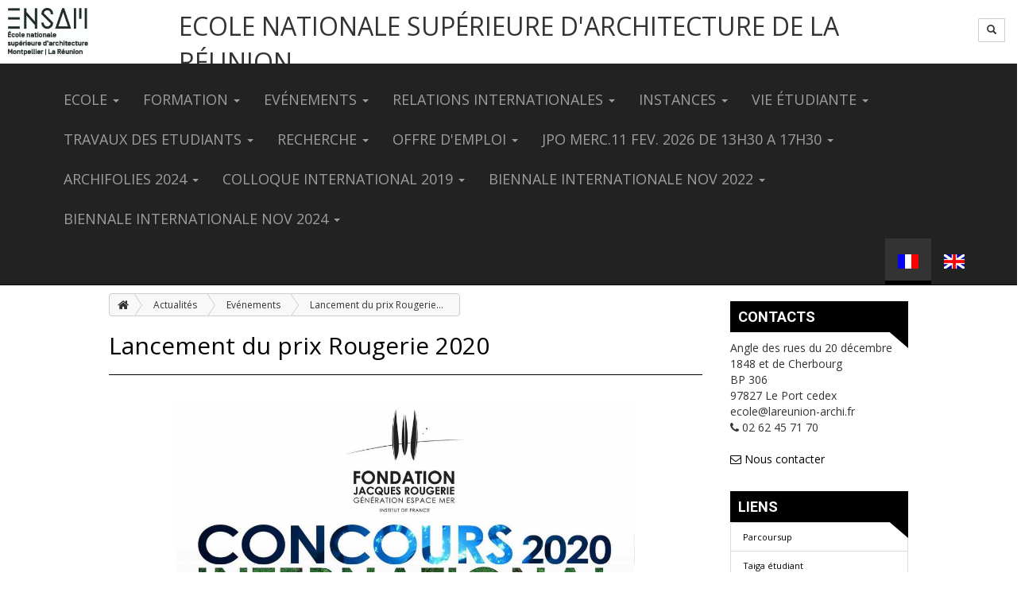

--- FILE ---
content_type: text/html; charset=UTF-8
request_url: https://www.lareunion-archi.fr/fr/actualites/lancement-du-prix-rougerie-2020
body_size: 6016
content:
<!DOCTYPE html>
<html lang="en">
  <head>
    <meta charset="utf-8">
    <meta http-equiv="X-UA-Compatible" content="IE=edge">
    <meta name="viewport" content="width=device-width, initial-scale=1">
    <meta name="description" content="architecture,école,la réunion" />
	<meta name="author" content="Claude Ravet" />

    <title>ENSAM - La Réunion</title>
	<link rel="icon" type="image/png" href="https://www.lareunion-archi.fr/images/favicon.png" />
    <link rel="Shortcut icon" type="image/png" href="https://www.lareunion-archi.fr/images/favicon.png" />
    <link href="https://www.lareunion-archi.fr/css/bootstrap.min.css" rel="stylesheet">
    <link href="https://www.lareunion-archi.fr/css/pace-theme-flash.css" rel="stylesheet">
    <link href="https://www.lareunion-archi.fr/css/animate.css" rel="stylesheet">
    <!--<link href="css/bootstrap-theme.min.css" rel="stylesheet">-->
	<link rel="stylesheet" href="https://www.lareunion-archi.fr/font-awesome/css/font-awesome.min.css">
    <link href='https://fonts.googleapis.com/css?family=Roboto+Condensed|Roboto:400,700,900|Architects+Daughter' rel='stylesheet' type='text/css'>
    <link href='https://fonts.googleapis.com/css?family=Open+Sans:400,700,800' rel='stylesheet' type='text/css'>
    <link href="https://www.lareunion-archi.fr/css/style.php?c=000000" rel="stylesheet">
    <!--<link rel="stylesheet" href="https://maxcdn.bootstrapcdn.com/font-awesome/4.5.0/css/font-awesome.min.css">-->
    <!--[if lt IE 9]>
      <script src="https://oss.maxcdn.com/html5shiv/3.7.2/html5shiv.min.js"></script>
      <script src="https://oss.maxcdn.com/respond/1.4.2/respond.min.js"></script>
    <![endif]-->
	<script>
      (function(i,s,o,g,r,a,m){i['GoogleAnalyticsObject']=r;i[r]=i[r]||function(){
      (i[r].q=i[r].q||[]).push(arguments)},i[r].l=1*new Date();a=s.createElement(o),
      m=s.getElementsByTagName(o)[0];a.async=1;a.src=g;m.parentNode.insertBefore(a,m)
      })(window,document,'script','https://www.google-analytics.com/analytics.js','ga');
    
      ga('create', 'UA-90487125-1', 'auto');
      ga('send', 'pageview');
    
    </script>
    <script src="https://www.google.com/recaptcha/api.js"></script>
  </head>
  <body>
<header>
				<div class="row">
					<div class="col-xs-3 col-sm-2"><a href="https://www.lareunion-archi.fr/fr/" title="Ecole Nationale Supérieure d'Architecture de La Réunion" alt="Ecole Nationale Supérieure d'Architecture de La Réunion"><img src="https://www.lareunion-archi.fr/images/logo.jpg" height="60px"></a></div>
					<div class="titresite col-xs-8 col-sm-9">Ecole Nationale Supérieure d'Architecture de La Réunion		</div>
					<div class="col-sm-1 col-xs-12">
				  		<form method="post" class="navbar-form" style="float:right" role="search" action="https://www.lareunion-archi.fr/fr/recherche/0/" id="recherche">
							<div class="form-group search">
					  			<input id="motcle" name="search" type="text" class="form-control inline-form" placeholder="Rechercher">
								<button type="button" class="btn btn-default btn-sm sb-icon-search" data-toggle="tooltip" title="joker (*), mot exact(+), plusieurs mots clés possibles					" data-placement="bottom" style="white-space:nowrap"><span class="glyphicon glyphicon-search"></span></button>
							</div>
				  		</form>
					</div>
				</div>
			</header>
		<nav class="navbar navbar-default navbar-inverse navbar-static-top" role="navigation" style="margin-bottom:0">
		  <div class="container-fluid">
			<div class="navbar-header">
			  <button type="button" class="navbar-toggle collapsed" data-toggle="collapse" data-target="#menumain" aria-expanded="false">
				<span class="sr-only">Toggle navigation</span>
				<span class="icon-bar"></span>
				<span class="icon-bar"></span>
				<span class="icon-bar"></span>
			  </button>
			</div>
			<div class="collapse navbar-collapse" id="menumain">	<ul class="nav navbar-nav"><li class="dropdown liste">
						<a href="#" class="dropdown-toggle" data-toggle="dropdown" role="button" aria-haspopup="true" aria-expanded="false">Ecole <span class="caret"></span></a>
						<ul class="dropdown-menu"><li><a href="https://www.lareunion-archi.fr/fr/presentation-de-l-ecole">Présentation</a></li><li><a href="https://www.lareunion-archi.fr/fr/effectifs-administratif">Effectif administratif</a></li><li><a href="https://www.lareunion-archi.fr/fr/effectif-enseignant">Effectif enseignant</a></li><li><a href="https://www.lareunion-archi.fr/fr/les-etudes-d-architecture">Les études d'architecture</a></li><li><a href="https://www.lareunion-archi.fr/fr/taxe-d-apprentissage-2024">Taxe d'apprentissage </a></li><li><a href="https://www.lareunion-archi.fr/fr/">Recrutement</a></li><li><a href="https://www.lareunion-archi.fr/fr/plan-d-acces">Plan d'accès</a></li></ul>
				</li><li class="dropdown liste">
						<a href="#" class="dropdown-toggle" data-toggle="dropdown" role="button" aria-haspopup="true" aria-expanded="false">Formation <span class="caret"></span></a>
						<ul class="dropdown-menu"><li><a href="https://www.lareunion-archi.fr/fr/presentation-des-etudes">Présentation des études</a></li><li><a href="https://www.lareunion-archi.fr/fr/programme-pedagogique">Programme pédagogique</a></li><li><a href="https://www.lareunion-archi.fr/fr/etudier-a-l-antenne">Etudier à  ENSA-La Réunion</a></li><li><a href="https://www.lareunion-archi.fr/fr/reglement-des-etudes">Règlement des études</a></li><li><a href="https://www.lareunion-archi.fr/fr/la-licence">Licence</a></li><li><a href="https://www.lareunion-archi.fr/fr/le-master">Master</a></li><li><a href="https://www.lareunion-archi.fr/fr/hmonp">HMONP</a></li><li><a href="https://www.lareunion-archi.fr/fr/les-modalites-d-inscription">Les modalités d'inscription</a></li><li><a href="https://www.lareunion-archi.fr/fr/calendrier-2024-2025">Calendrier</a></li><li><a href="https://www.lareunion-archi.fr/fr/la-cesure">La césure</a></li><li><a href="https://www.lareunion-archi.fr/fr/devenir-architecte">Devenir architecte</a></li><li><a href="https://www.lareunion-archi.fr/fr/grilles-des-enseignements">Grilles des enseignements</a></li><li><a href="https://www.lareunion-archi.fr/fr/stages">Stages</a></li><li><a href="https://www.lareunion-archi.fr/fr/les-workshops">Les workshops</a></li><li><a href="https://www.lareunion-archi.fr/fr/les-voyages-d-etudes">Voyages d'études</a></li><li><a href="https://www.lareunion-archi.fr/fr/demande-de-derogation">Dérogation</a></li></ul>
				</li><li class="dropdown liste">
						<a href="#" class="dropdown-toggle" data-toggle="dropdown" role="button" aria-haspopup="true" aria-expanded="false">Evénements  <span class="caret"></span></a>
						<ul class="dropdown-menu"><li><a href="https://www.lareunion-archi.fr/fr/la-presse">Article de presse</a></li><li><a href="https://www.lareunion-archi.fr/fr/podcasts-videos-conferences">Podcasts / vidéos conférences</a></li><li><a href="https://www.lareunion-archi.fr/fr/videos-workshops">vidéos workshops </a></li><li><a href="https://www.lareunion-archi.fr/fr/conferences">Conférences</a></li></ul>
				</li><li class="dropdown liste">
						<a href="#" class="dropdown-toggle" data-toggle="dropdown" role="button" aria-haspopup="true" aria-expanded="false">Relations internationales <span class="caret"></span></a>
						<ul class="dropdown-menu"><li><a href="https://www.lareunion-archi.fr/fr/strategie-internationale">Stratégie internationale </a></li><li><a href="https://www.lareunion-archi.fr/fr/entretiens-du-patrimoine-de-l-ocean-indien-epoi">EPOI - Entretiens du Patrimoine de l'Océan Indien</a></li><li><a href="https://www.lareunion-archi.fr/fr/ionas-reseau-international-des-ecoles-d-architectures">IONAS - Réseau international des écoles d'archit</a></li><li><a href="https://www.lareunion-archi.fr/fr/accreditation-uia-unesco">Accréditation UIA/UNESCO</a></li><li><a href="https://www.lareunion-archi.fr/fr/">Urban Thinkers Campus - UN-HABITAT</a></li></ul>
				</li><li class="dropdown liste">
						<a href="#" class="dropdown-toggle" data-toggle="dropdown" role="button" aria-haspopup="true" aria-expanded="false">Instances <span class="caret"></span></a>
						<ul class="dropdown-menu"><li><a href="https://www.lareunion-archi.fr/fr/presentation-des-instances">Présentation des instances</a></li><li><a href="https://www.lareunion-archi.fr/fr/la-commission-des-formations-et-de-la-vie-etudiante-cfve-run">CFVE RUN</a></li><li><a href="https://www.lareunion-archi.fr/fr/commission-de-recherche-cr">Commission de recherche - CR</a></li></ul>
				</li><li class="dropdown liste">
						<a href="#" class="dropdown-toggle" data-toggle="dropdown" role="button" aria-haspopup="true" aria-expanded="false">Vie étudiante <span class="caret"></span></a>
						<ul class="dropdown-menu"><li><a href="https://www.lareunion-archi.fr/fr/association-etudiante-tropik-archi">Associations</a></li><li><a href="https://www.lareunion-archi.fr/fr/concours">Concours</a></li><li><a href="https://www.lareunion-archi.fr/fr/dossier-social-de-l-etudiant-crous">Dossier social de l'étudiant - Crous</a></li><li><a href="https://www.lareunion-archi.fr/fr/ou-se-loger">Où se loger</a></li><li><a href="https://www.lareunion-archi.fr/fr/infos-pratiques">Informations pratiques</a></li><li><a href="https://www.lareunion-archi.fr/fr/les-aides-possibles">Les aides possibles</a></li></ul>
				</li><li class="dropdown liste">
						<a href="#" class="dropdown-toggle" data-toggle="dropdown" role="button" aria-haspopup="true" aria-expanded="false">Travaux des etudiants <span class="caret"></span></a>
						<ul class="dropdown-menu"><li><a href="https://www.lareunion-archi.fr/fr/rendus-de-projets">Rendus de projets</a></li><li><a href="https://www.lareunion-archi.fr/fr/workshops">Workshops</a></li><li><a href="https://www.lareunion-archi.fr/fr/workshop-international-hhcte">workshop international HHCTE </a></li></ul>
				</li><li class="dropdown liste">
						<a href="#" class="dropdown-toggle" data-toggle="dropdown" role="button" aria-haspopup="true" aria-expanded="false">Recherche <span class="caret"></span></a>
						<ul class="dropdown-menu"><li><a href="https://www.lareunion-archi.fr/fr/great">Groupe de Recherche en Formation</a></li><li><a href="https://www.lareunion-archi.fr/fr/seminaires-de-recherche">Séminaires de Recherche déc 2020</a></li><li><a href="https://www.lareunion-archi.fr/fr/seminaire-de-recherche-mars-2021">Séminaire de Recherche mars 2021</a></li><li><a href="https://www.lareunion-archi.fr/fr/publications">Publications</a></li><li><a href="https://www.lareunion-archi.fr/fr/les-laboratoires-partenaires-de-la-recherche">Les laboratoires partenaires de la Recherche</a></li><li><a href="https://www.lareunion-archi.fr/fr/projet-de-recherche-popsu">Projet de recherche POPSU</a></li><li><a href="https://www.lareunion-archi.fr/fr/les-actualites-de-la-recherche-article-scientifique">Actualités de la recherche - articles</a></li></ul>
				</li><li class="dropdown liste">
						<a href="#" class="dropdown-toggle" data-toggle="dropdown" role="button" aria-haspopup="true" aria-expanded="false">Offre d'emploi <span class="caret"></span></a>
						<ul class="dropdown-menu"><li><a href="https://www.lareunion-archi.fr/fr/">Offre d'emploi</a></li><li><a href="https://www.lareunion-archi.fr/fr/">Offre de stage</a></li></ul>
				</li><li class="dropdown liste">
						<a href="#" class="dropdown-toggle" data-toggle="dropdown" role="button" aria-haspopup="true" aria-expanded="false">JPO MERC.11 FEV. 2026 DE 13H30 A 17H30 <span class="caret"></span></a>
						<ul class="dropdown-menu"><li><a href="https://www.lareunion-archi.fr/fr/prochaine-jpo-le-mercredi-11-fevrier-2026">Informations JPO </a></li></ul>
				</li><li class="dropdown liste">
						<a href="#" class="dropdown-toggle" data-toggle="dropdown" role="button" aria-haspopup="true" aria-expanded="false">ArchiFolies 2024 <span class="caret"></span></a>
						<ul class="dropdown-menu"><li><a href="https://www.lareunion-archi.fr/fr/archifolies">ArchiFolies</a></li></ul>
				</li><li class="dropdown liste">
						<a href="#" class="dropdown-toggle" data-toggle="dropdown" role="button" aria-haspopup="true" aria-expanded="false">Colloque international 2019 <span class="caret"></span></a>
						<ul class="dropdown-menu"><li><a href="https://www.lareunion-archi.fr/fr/colloque-international-30-et-31-10-2019">Colloque international  - 30 et 31 /10/2019</a></li></ul>
				</li><li class="dropdown liste">
						<a href="#" class="dropdown-toggle" data-toggle="dropdown" role="button" aria-haspopup="true" aria-expanded="false">Biennale Internationale nov 2022  <span class="caret"></span></a>
						<ul class="dropdown-menu"><li><a href="https://www.lareunion-archi.fr/fr/telecharger-les-actes-de-la-biennale-internationale-2022">Télécharger les actes de la Biennale Internation</a></li></ul>
				</li><li class="dropdown liste">
						<a href="#" class="dropdown-toggle" data-toggle="dropdown" role="button" aria-haspopup="true" aria-expanded="false">   Biennale Internationale nov 2024 <span class="caret"></span></a>
						<ul class="dropdown-menu"><li><a href="https://www.lareunion-archi.fr/fr/biennale-internationale-d-architecture-tropicale-biat-2024">BIAT24</a></li></ul>
				</li></ul>	<ul class="nav navbar-nav navbar-right"><li class="active"><a href="#"><img src="https://www.lareunion-archi.fr/images/picto-fr.png" /></a></li><li><a href="https://www.lareunion-archi.fr/en/news/lancement-du-prix-rougerie-2019"><img src="https://www.lareunion-archi.fr/images/picto-en.png" /></a></li></ul>
			</div>
		  </div>
		</nav>        
     <div class="container-fluid">
         <div class="row">
            <div class="col-sm-10 col-sm-offset-1 ">
                <div class="col-sm-8 col-md-9" style="background-color:#FFF;">
						<div id="bc" class="btn-group btn-breadcrumb">
            		<a href="https://www.lareunion-archi.fr/fr/" class="btn btn-default"><i class="fa fa-home"></i></a>
					<div class="btn btn-default" style="display:none">...</div>
					<a href="https://www.lareunion-archi.fr/fr/actualites/all" class="btn btn-default"><div>Actualités</div></a><a href="https://www.lareunion-archi.fr/fr/actualites/M3" class="btn btn-default"><div>Evénements </div></a><a href="#" class="btn btn-default"><div>Lancement du prix Rougerie 2020</div></a></div><h2 class="titreActu">Lancement du prix Rougerie 2020</h2>
					<div class="textActu">
					<div style="padding:10px; margin:20px auto; width:80%"><img src="https://www.lareunion-archi.fr/medias/photos/affichefjr2020concoursarchitecture-2.jpg" alt="photos" class="img-responsive"></a></div>
					<div style="margin:10px auto; font-size:1.7rem; width:90%"><p>Lancement du Prix Rougerie 2020, avec cette ann&eacute;e un prix sp&eacute;cial &laquo;&nbsp;Le Village sous la mer&nbsp;&raquo; :</p>

<p><a href="https://www.callforproject.com/contests/international-competition-in-architecture-2020-6645">https://www.callforproject.com/contests/international-competition-in-architecture-2020-6645</a></p>

<p>&nbsp;</p>
</div>
					<div style="width:90%; font-size:1.3rem; font-style:italic; text-align:right">Date de parution : 04/07/2019</div>
				</div>                </div>
                <div class="col-sm-4 col-md-3 colonne-droite">
					        <h3>CONTACTS</h3>
        <div>
            <span>Angle des rues du 20 décembre 1848 et de Cherbourg</span><br />
            <span>BP 306</span><br />
            <span>97827 Le Port cedex</span><br />
            <span>ecole@lareunion-archi.fr</span><br />
            <span><i class="fa fa-phone"></i> 02 62 45 71 70&nbsp;&nbsp;<a href="https://www.culture.gouv.fr/Thematiques/Developpement-culturel/Culture-et-handicap/Acceo" target="_blank"><img alt="" src="/upload/images/Deficients-auditifs-CMJN-10x10-cm.jpg" style="width:30px; height:30px;" /></a></span><br /><br />
        	<span><a href="https://www.lareunion-archi.fr/fr/contact"><i class="fa fa-envelope-o"></i> Nous contacter</a></span><br />
        </div>
        
        <h3 style="margin-top:30px">LIENS</h3>
        <div id="lien-coldr" style="margin-top:-10px">
            <ul class="list-group">
<li class="list-group-item"><a href="https://www.parcoursup.fr" target="_blank">Parcoursup</a></li><li class="list-group-item"><a href="https://etudiant.archi.fr" target="_blank">Taiga étudiant</a></li><li class="list-group-item"><a href="https://enseignant.archi.fr" target="_blank">Taiga enseignant</a></li><li class="list-group-item"><a href="https://edt.lareunion-archi.fr/" target="_blank">Emploi du temps</a></li>							<li class="list-group-item"><a href="https://www.lareunion-archi.fr/fr/documents">Documents à télécharger</a></li>
							<!--<li class="list-group-item"><a href="">Plan du site</a></li>-->
                        </ul>
                    </div>
<h3 style="margin-top:30px">PARTENAIRES</h3>	<div id="lien_partenaire" style="margin-top:20px">		<div class="bloc_partenaire">
							<a href="https://www.culturecommunication.gouv.fr/" title="MinistÃ¨re de la culture et de la communication" target="_blank"><img height="50px" src="https://www.lareunion-archi.fr/medias/partenaires/unknown.jpg"  /></a>
                    	</div>		<div class="bloc_partenaire">
							<a href="https://www.regionreunion.com/" title="RÃ©gion RÃ©union" target="_blank"><img height="50px" src="https://www.lareunion-archi.fr/medias/partenaires/capture-d-ecran-2022-07-26-a-15-33-35.jpg"  /></a>
                    	</div>		<div class="bloc_partenaire">
							<a href="https://www.cg974.fr/" title="DÃ©partement de la RÃ©union" target="_blank"><img height="50px" src="https://www.lareunion-archi.fr/medias/partenaires/logodr.jpg"  /></a>
                    	</div>		<div class="bloc_partenaire">
							<a href="https://www.ville-port.re/" title="Ville du port" target="_blank"><img height="50px" src="https://www.lareunion-archi.fr/medias/partenaires/logo-2017-mairie-du-port.jpg"  /></a>
                    	</div></div>                </div>
            </div>
        </div>
    </div>
       
    <footer>
        <ul>
<li><a href="https://www.lareunion-archi.fr/fr/mentions-legales">Mentions légales</a></li>        </ul>
        <ul class="social-network social-circle">
<li style="float:right;"><a class="icofacebook" href="https://www.facebook.com/Ecole-dArchitecture-de-la-RÃ©union-148318795649839/" target="_blank"><i class="fa fa-facebook"></i></a></li>        </ul>
    </footer>
    <a href="#" class="scrollup" style="display: none;">Haut de la page</a>
    <script src="https://www.lareunion-archi.fr/js/jquery.min.js"></script>
    <script src="https://www.lareunion-archi.fr/js/bootstrap.min.js"></script>
    <script src="https://www.lareunion-archi.fr/js/pace.min.js"></script>
    <script src="https://www.lareunion-archi.fr/js/wow.min.js"></script>
    <script src="https://www.lareunion-archi.fr/js/main.js"></script>
      <script type='text/javascript' src="https://maps.googleapis.com/maps/api/js?sensor=false&extension=.js&output=embed"></script>

     <script type="text/javascript">
	 	new WOW().init();
		jQuery(document).ready(function() {
			function initialize() {
            	var mapOptions = {
					center: new google.maps.LatLng(-20.939284, 55.297775),
					zoom: 17,
					mapTypeId: google.maps.MapTypeId.HYBRID,
					scrollwheel: false,
					draggable: true,
					panControl: true,
					zoomControl: true,
					mapTypeControl: true,
					scaleControl: true,
					streetViewControl: true,
					overviewMapControl: true,
					rotateControl: true,
				};
				var map = new google.maps.Map(document.getElementById("map-canvas"), mapOptions);
				var optionsMarqueur = {
					position: map.getCenter(),
					map: map,
					title: "Ecole d'architecture!"
				};
				var marqueur = new google.maps.Marker(optionsMarqueur);
				var cityCircle = new google.maps.Circle({
				  strokeColor: '#FF0000',
				  strokeOpacity: 0.8,
				  strokeWeight: 2,
				  fillColor: '#FF0000',
				  fillOpacity: 0.35,
				  map: map,
				  center: map.getCenter(),
				  radius: 50
				});
      };
			google.maps.event.addDomListener(window, 'load', initialize);

			$('.contact-form form input[type="text"], .contact-form form input[type="email"], .contact-form form textarea').on('focus', function() {
				$('.contact-form form input[type="text"], .contact-form form input[type="email"], .contact-form form textarea').removeClass('input-error');
			});
			$('.contact-form form').submit(function(e) {
				e.preventDefault();
				$('.contact-form form input[type="text"], .contact-form form input[type="email"], .contact-form form textarea').removeClass('input-error');
				var postdata = $('.contact-form form').serialize();
				$.ajax({
					type: 'POST',
					url: 'contact.php',
					data: postdata,
					dataType: 'json',
					success: function(json) {
						if(json.emailMessage != '') {
							$('#contact-email').addClass('input-error');
						}
						if(json.subjectMessage != '') {
							$('#contact-subject').addClass('input-error');
						}
						if(json.messageMessage != '') {
							$('#contact-message').addClass('input-error');
						}
						if(json.antispamMessage != '') {
							$('#contact-antispam').addClass('input-error');
						}
						if(json.emailMessage == '' && json.subjectMessage == '' && json.messageMessage == '' && json.antispamMessage == '') {
							$('.contact-form form').fadeOut('slow', function() {
								$('.contact-form').append('<p>Merci de nous avoir contacté ! Nous vous répondrons très bientôt.</p>');
								$('#messageinfo').hide();
							});
						}
					}
				});
			});
			$(".sb-icon-search").click(function()
			{
				
				if( $.trim($("#motcle").val()).length==0)
				{
					if($(".search .form-control").width()==0)
					{
						$(".search .form-control").width('100%');
						$( "#motcle" ).focus();
					}
					else $(".search .form-control").width(0);
				}
				else
				{
					if($(".search .form-control").width()>0) $("form#recherche").submit();
				}
				/*if( ($(".sb-search-open").length>0) && ($.trim($("#motcle").val()).length>0) ) $("form#recherche").submit();
				else $("#motcle") addClass('sb-search-open');*/
			});
      $("input[required='required']").change(function(){
        var valeur = $(this).val();
        if(valeur=='') $(this).closest( ".form-group" ).addClass( "has-error" );
        else $(this).closest( ".form-group" ).removeClass( "has-error" );
      }).change();
      $(".require").change(function(){
        var valeur = $(this).val();
        if(valeur=='') $(this).closest( ".form-group" ).addClass( "has-error" );
        else $(this).closest( ".form-group" ).removeClass( "has-error" );
      }).change();
			$("#type").change(function(){
				var valeur = $(this).val();
				var pos = valeur.lastIndexOf("-") + 1;
				var tarif = valeur.substring(pos);
				if(valeur=='0-0.00') $('input[name="submit"]').addClass("disabled");
				else $('input[name="submit"]').removeClass("disabled");
				if(tarif=='0.00') $('#helpBlock').text("Vous devez envoyer votre certificat de scolarité à colloque22@lareunion-archi.fr");
				else $('#helpBlock').text("Vous devez effectuer le paiement à l'étape suivante");
				$("#tarif").val(tarif);
				$("#montant").val(tarif);
			});
      $("#dej1, #dej2").on("click", function(){
        var total = parseFloat(0);
        if($('#dej1').is(":checked")) total = total + 45.00;
        if($('#dej2').is(":checked")) total = total + 45.00;
        $("#total").val(total);
      });
		});
		/*$(function () {
			var s=document.createElement("script");
			s.onload=function(){bootlint.showLintReportForCurrentDocument([]);};
			s.src="https://maxcdn.bootstrapcdn.com/bootlint/latest/bootlint.min.js";
			document.body.appendChild(s);
		});*/
	</script>
		<!--[if lt IE 10]>
            <script src="https://www.lareunion-archi.fr/js/placeholder.js"></script>
        <![endif]-->
  </body>
</html>

--- FILE ---
content_type: text/css;charset=UTF-8
request_url: https://www.lareunion-archi.fr/css/style.php?c=000000
body_size: 5030
content:
@charset "UTF-8";
.dropdown-submenu{position:relative;}
.dropdown-submenu>.dropdown-menu{top:0;left:100%;margin-top:-6px;margin-left:-1px;
-webkit-border-radius:0 6px 6px 6px;-moz-border-radius:0 6px 6px 6px;border-radius:0 6px 6px 6px;}
.dropdown-submenu:hover>.dropdown-menu{display:block;}
.dropdown-submenu>a:after{display:block;content:" ";float:right;width:0;height:0;
border-color:transparent;border-style:solid;border-width:5px 0 5px 5px;border-left-color:#cccccc;margin-top:5px;margin-right:-10px;}
.dropdown-submenu:hover>a:after{border-left-color:#ffffff;}
.dropdown-submenu.pull-left{float:none;}.dropdown-submenu.pull-left>.dropdown-menu{left:-100%;margin-left:10px;
-webkit-border-radius:6px 0 6px 6px;-moz-border-radius:6px 0 6px 6px;border-radius:6px 0 6px 6px;}
.dropdown-menu a { cursor:pointer; }

/* CSS Document */
/*html, body, div, span, applet, object, iframe, h1, h2, h3, h4, h5, h6, p, blockquote, pre, a, abbr, acronym, address, big, cite, code, del, dfn, em, font, img, ins, kbd, q, s, samp, small, strike, strong, sub, sup, tt, var, b, u, i, center, dl, dt, dd, ol, ul, li, fieldset, form, label, legend {
    background: transparent;
    border: 0;
    font-size: 100%;
    margin: 0;
    outline: 0;
    padding: 0;
    vertical-align: baseline;
}*/
body {
	font-family: 'Open Sans', sans-serif;
}
.tbadm tbody tr:hover {
    background-color: #fcfcfc;
}
h1 {
	font-weight: 700;
    margin-top: 1em;
    font-size: 1.2em;
}
.cache {
	display:none;
}
.red {
	color:#F00;
}
.blue {
	color:#00F;
}
.c {
	text-align:center;
}
.r {
	text-align:right;
}
.l {
	text-align:left;
}
.titresite {
	 font-size:32px;
	 text-transform:uppercase;
}
strong {
	font-weight:700;
}
header {
	margin:10px;
	height:60px
}
a {
    color: #e3541a;
    text-decoration: none;
}
a:focus,a:hover{color:#000000;text-decoration:underline;}
a:focus{outline-style:none}
#menumain {
	margin:0 50px;
	font-size:18px;
    overflow:hidden;
}
h3 {
	font-weight:bold;
	font-family: 'Roboto', sans-serif;
	font-size:1.8rem;
}

/*-----------------  menu navigation site  -------------------------*/
.navbar-inverse .navbar-nav li {
	text-transform:none
}
.navbar-inverse .navbar-nav li.liste {
	text-transform:uppercase;
}
.navbar-nav li:hover {
  text-decoration: none;
  -moz-box-shadow:inset 0px -5px 0px 0px #000000;
  -webkit-box-shadow:inset  0px -5px 0px 0px #000000;
  -o-box-shadow:inset 0px -5px 0px 0px #000000;
  box-shadow: inset 0px -5px 0px 0px #000000;
  filter:progid:DXImageTransform.Microsoft.Shadow(color=#000000, Direction=180, Strength=0);
  background-color: #5e5e5e;

    -webkit-transition: background-color 500ms linear;
    -moz-transition: background-color 500ms linear;
    -o-transition: background-color 500ms linear;
    -ms-transition: background-color 500ms linear;
    transition: background-color 500ms linear;
  }
.navbar-inverse .navbar-nav> li.active > a, .navbar-inverse .navbar-nav> li.active > a:hover{
  -moz-box-shadow:inset 0px -5px 0px 0px #000000;
  -webkit-box-shadow:inset  0px -5px 0px 0px #000000;
  -o-box-shadow:inset 0px -5px 0px 0px #000000;
  box-shadow: inset 0px -5px 0px 0px #000000;
  filter:progid:DXImageTransform.Microsoft.Shadow(color=#000000, Direction=180, Strength=0);
  background: #333;
}
.navbar-inverse .navbar-nav li ul li:hover {
	/*border-bottom-width:0;*/
  text-decoration: none;
  -moz-box-shadow:none;
  -webkit-box-shadow:none;
  -o-box-shadow:none;
  box-shadow: none;
  background: #5e5e5e;
}
.navbar-inverse .navbar-nav>.open>a.dropdown-toggle {
  background-color: #5e5e5e;
}
li.open a.dropdow-toggle {
  background: #5e5e5e;
}
.navbar-inverse .navbar-nav li.open a {
  background: #5e5e5e;
}
.navbar-nav>li.open>.dropdown-menu {
	background-color:#5e5e5e;
}
.navbar-nav li ul.dropdown-menu li a {
  color: #FFF;
}
.navbar-nav li ul.dropdown-menu li a:hover {
  color: #000000;
}
/*-----------------  END menu navigation site  -------------------------*/

/*-----------------  module de recherche  -------------------------*/
/*#sb-search {
    float: right;
    text-align: center;
    padding: 0 1rem;
}
.sb-search {
    -moz-transition: width 0.3s;
    -webkit-backface-visibility: hidden;
    -webkit-transition: width 0.3s;
    float: right;
    height: 3.5rem;
    min-width: 3.75rem;
    overflow: hidden;
    position: absolute;
    right: 8rem;
    transition: width 0.3s;
    width: 0%;
}*/
.search {
    padding: 5px 0;
    width: 250px;
    height: 30px;
    position: relative;
    left: 10px;
    float: left;
    line-height: 22px;
}
.search .btn, .sb-icon-search  {
    height: 30px;
    position: absolute;
    right: 0;
    top: 5px;
    border-radius:1px;
    /*width: 40px;*/
}
.sb-icon-search  {
	padding: 5px 10px;
    z-index: 12;
    text-transform: none;
    cursor: pointer;
}
.sb-search-submit {
    -ms-filter: "progid:DXImageTransform.Microsoft.Alpha(Opacity=0)";
    background: #fff;
    border: none;
    color: transparent;
    filter: alpha(opacity=0);
    opacity: 0;
    outline: none;
    z-index: -1;
}
.sb-search-open {
    width: 100%;
}
.search .form-control {
	float: right;
}
	.navbar-form .search .form-control {
    	width: 0;
        margin-left: 230px;
        -webkit-transition: all 0.5s ease-in-out;
        -moz-transition: all 0.5s ease-in-out;
        -o-transition: all 0.5s ease-in-out;
        transition: all 0.5s ease-in-out;
    }
@media (min-width: 768px) {
	/*.navbar-form .search .form-control {
    	width: 0;
        margin-left: 230px;
        -webkit-transition: all 0.7s ease-in-out;
        -moz-transition: all 0.7s ease-in-out;
        -o-transition: all 0.7s ease-in-out;
        transition: all 0.7s ease-in-out;
    }
	.navbar-form .search:hover input, .navbar-form .search input:hover {
    	width: 220px;
        margin-left: 0px;
    }*/
	
}
@media (max-width: 767px) {
	.navbar-form {
    	 margin-top:0;
   	}
    .search {
    	float:right;
        right:30px;
        top:-30px;
    }
}
@media (max-width:991px) {
    .search input {
        /*position: absolute;*/
        width: 0px;
        float: Left;
        height: 30px;
        line-height: 18px;
        padding: 0 2px 0 2px;
        border-radius:1px;
    }
}
@media (min-width:992px) {
    .search input {
        /*position: absolute;*/
        width: 0px;
        float: Left;
        margin-left: 230px;
        height: 30px;
        line-height: 18px;
        padding: 0 2px 0 2px;
        border-radius:1px;
    }
    /*.search:hover input, .search input:focus
    {
        width: 220px;
        margin-left: 0px;
    }*/
}
/*-----------------  END module de recherche  -------------------------*/

/* ----------------- Breadcrumbs ------------------------------------ */
#bc {
	margin-top:10px;
}
.btn-breadcrumb a.btn-default {
	background-color: #f8f8f8;
    font-size:1.2rem;
}
.btn-breadcrumb a.btn-default:hover {
	background-color: #eee;
}
.btn-breadcrumb .btn:not(:last-child):after {
  content: " ";
  display: block;
  width: 0;
  height: 0;
  border-top: 15px solid transparent;
  border-bottom: 15px solid transparent;
  border-left: 10px solid white;
  position: absolute;
  top: 50%;
  margin-top: -15px;
  left: 100%;
  z-index: 3;
}
.btn-breadcrumb .btn:not(:last-child):before {
  content: " ";
  display: block;
  width: 0;
  height: 0;
  border-top: 15px solid transparent;
  border-bottom: 15px solid transparent;
  border-left: 10px solid rgb(173, 173, 173);
  position: absolute;
  top: 50%;
  margin-top: -15px;
  margin-left: 1px;
  left: 100%;
  z-index: 3;
}

.btn-breadcrumb .btn {
  padding:5px 12px 5px 24px;
}
.btn-breadcrumb .btn:first-child {
  padding:3px 6px 3px 10px;
    font-size:1.5rem;
}
.btn-breadcrumb .btn:last-child {
  padding:5px 18px 5px 24px;
}

/** Default button **/
.btn-breadcrumb .btn.btn-default:not(:last-child):after {
  border-left: 10px solid #f8f8f8;
}
.btn-breadcrumb .btn.btn-default:not(:last-child):before {
  border-left: 10px solid #ccc;
}
.btn-breadcrumb .btn.btn-default:hover:not(:last-child):after {
  border-left: 10px solid #ebebeb;
}
.btn-breadcrumb .btn.btn-default:hover:not(:last-child):before {
  border-left: 10px solid #adadad;
}

/* The responsive part */

.btn-breadcrumb > * > div {
    /* With less: .text-overflow(); */
    white-space: nowrap;
    overflow: hidden;
    text-overflow: ellipsis;    
}

.btn-breadcrumb > *:nth-child(n+2) {
  display:none;
}

/* === For phones =================================== */
@media (max-width: 767px) {
    .btn-breadcrumb > *:nth-last-child(-n+2) {
        display:block;
    } 
    .btn-breadcrumb > * div {
        max-width: 60px;
    }
}

/* === For tablets ================================== */
@media (min-width: 768px) and (max-width:991px) {
    .btn-breadcrumb > *:nth-last-child(-n+4) {
        display:block;
    } 
    .btn-breadcrumb > * div {
        max-width: 100px;
    }
}

/* === For desktops ================================== */
@media (min-width: 992px) {
    .btn-breadcrumb > *:nth-last-child(-n+6) {
        display:block;
    } 
    .btn-breadcrumb > * div {
        max-width: 170px;
    }
}
/* -------------------- END breadcrumb -------------------------------- */
.colonne-droite {
	padding-left:20px;
	background-color:#FFF;
}
.colonne-droite h3 {
	background-color:#000000;
	color:#FFF;
	display:block;
	/*height:4rem;*/
	padding:1rem;
}
.colonne-droite a {
	color: #000000;
}
.colonne-droite h3:after {
	z-index:50;
    content: '';
    display: block;
    width: 0;
    height: 0;
    position: absolute;
    right: 15px;
    border-style: solid;
    border-width: 0 35px 30px 0;
    border-color: transparent #000000 transparent transparent;
}
ul.lien-coldr {
	list-style:none;
}
#lien-coldr .list-group {
	font-size:1.1rem;
}
.inline-form {
  display: inline-block;
  width: 150px;
}


.liste-actu:hover img {
    opacity: 0.5;
   	transition: all 1s; /* transition when the mouse over */
}
.liste-actu:hover {
	background-color: #f7f7f7;
}
.liste-actu {
	margin-top:5px;
	padding-left:5px;
	padding-right:5px;
}
.liste-actu .thumbnail {
	margin-bottom: 5px;
}
a.thumbnail,a.thumbnail{
	background-color:transparent;
	border:0 solid #ddd;
}
a.thumbnail:focus,a.thumbnail:hover{
	border:1px solid #000000;
}
.caption {
	font-size:1.3rem;
}
.caption span {
	font-family: 'Roboto Condensed', sans-serif;
}
.liste-actu .caption h4 {
	font-size:1.3rem;
	margin:8px 0 2px;
	/*color:#e3541a;*/
    color: #000000;
	font-weight:700;
}

.lirelasuite {
	width: 100%;
	/*color: #e3541a;*/
    color: #000000;
	display: block;
	height: 17px;
	vertical-align: baseline;
	overflow:hidden;
    font-size: 1.2rem;
	text-align:right;
}

.lirelasuite a {
    color: #000000;
}

.filtreactu {
	font-style:italic;
    font-size:1.6rem;
}

#lignetoutesactus .fa-arrow-right {
	background-color: #000000;
    color: #FFF;
    padding: 0.1rem 0.2rem 0.2rem 0.3rem;
}
#lignetoutesactus a {
	color:inherit;
    text-decoration: none;
}
#lignetoutesactus a:hover {
	background-color: #000000;
    color: #FFF;
}

.scrollup {
	background-color: rgba(0, 0, 0, 0);
	background-image: url(http://www.lareunion-archi.fr/images/icon_top.png);
	bottom: 50px;
	display:block;
	right:60px;
	height: 40px;
	line-height: 20px;
	opacity:0.30;
	position:fixed;
	width: 40px;
	z-index: 1000;
	text-decoration: underline;
	text-indent: -9999px;
	vertical-align: baseline;
}
.scrollup:hover {
	opacity:0.50;
}

#lien_partenaire {
	/*margin-top:150px;*/
}
.bloc_partenaire {
    float: left;
    margin-right: 25px;
    margin-bottom: 5px;
}
.bloc_partenaire img:hover{display:block;opacity:.5}
footer {
	background-color:#CACACA;
	display:block;
	height:38px;
	font-size:14px;
	width:100%;
	padding-top:7px;
	margin-top:20px;
}
footer > ul {
	height: 24px;
	line-height: 24px;
	list-style-image: none;
	list-style-position: outside;
	list-style-type: none;
	vertical-align: baseline;
	display:block;
}
footer > ul:first-child {
	float:left;
	width:75%;
}
footer > ul:last-child {
	float:right;
	width:25%;
}
footer > ul >li {
	display: inline-block;
	margin-right:15px;
}

/*----------------------  réseaux sociaux  -------------------------*/
.facebook { color: #3B5998 }
.twitter { color: #33ccff }
.google-plus { color: #BD3518  }
.linkedin { color: #007bb7 }
.instagram { color: #005B87 }
/* footer social icons */
ul.social-network {
	list-style: none;
	display: inline;
	margin-left:0 !important;
	padding: 0;
}
ul.social-network li {
	display: inline;
	margin: 0 5px;
}


/* footer social icons */
.social-network a.icorss:hover {
	background-color: #F56505;
}
.social-network a.icofacebook:hover {
	background-color:#3B5998;
}
.social-network a.icotwitter:hover {
	background-color:#33ccff;
}
.social-network a.icogoogle-plus:hover {
	background-color:#BD3518;
}
.social-network a.icovimeo:hover {
	background-color:#0590B8;
}
.social-network a.icolinkedin:hover {
	background-color:#007bb7;
}
.social-network a.icorss:hover i, .social-network a.icofacebook:hover i, .social-network a.icotwitter:hover i,
.social-network a.icogoogle-plus:hover i, .social-network a.icovimeo:hover i, .social-network a.icolinkedin:hover i {
	color:#fff;
}
a.socialIcon:hover, .socialHoverClass {
	color:#44BCDD;
}

.social-circle li a {
	display:inline-block;
	position:relative;
	margin:0 auto 0 auto;
	-moz-border-radius:50%;
	-webkit-border-radius:50%;
	border-radius:50%;
	text-align:center;
	width: 30px;
	height: 30px;
	font-size:20px;
}
.social-circle li i {
	margin:0;
	line-height:30px;
	text-align: center;
}

.social-circle li a:hover i, .triggeredHover {
	-moz-transform: rotate(360deg);
	-webkit-transform: rotate(360deg);
	-ms--transform: rotate(360deg);
	transform: rotate(360deg);
	-webkit-transition: all 0.2s;
	-moz-transition: all 0.2s;
	-o-transition: all 0.2s;
	-ms-transition: all 0.2s;
	transition: all 0.2s;
}
.social-circle i {
	color: #fff;
	-webkit-transition: all 0.8s;
	-moz-transition: all 0.8s;
	-o-transition: all 0.8s;
	-ms-transition: all 0.8s;
	transition: all 0.8s;
}

/*a {
 background-color: #D3D3D3;   
}*/
/*----------------------  END réseaux sociaux  -------------------------*/

/*---------------------  formulaire contact  ---------------------------*/
.contact-form p { font-size:1.6rem; }
.contact-form input[type="text"], .contact-form input[type="email"],
.contact-form textarea, 
.contact-form textarea.form-control {
	height: 50px;
    margin: 0;
    padding: 0 20px;
    vertical-align: middle;
    background: #f7f4ed;
    border: 3px solid #d9d7cb;
    font-family: 'Open Sans', sans-serif;
    font-size: 16px;
    font-weight: 400;
    line-height: 50px;
    color: #9d9892;
    -moz-border-radius: 0; -webkit-border-radius: 0; border-radius: 0;
    -moz-box-shadow: none; -webkit-box-shadow: none; box-shadow: none;
    -o-transition: all .3s; -moz-transition: all .3s; -webkit-transition: all .3s; -ms-transition: all .3s; transition: all .3s;
}

.contact-form textarea, 
.contact-form textarea.form-control {
	padding-top: 10px;
	padding-bottom: 10px;
	line-height: 30px;
    resize:vertical;
	height: 200px;
}

.contact-form input[type="text"]:focus, 
.contact-form input[type="email"]:focus, 
.contact-form textarea:focus, 
.contact-form textarea.form-control:focus {
	outline: 0;
	background: #f7f4ed;
    border: 3px solid #c4c0b4;
    -moz-box-shadow: none; -webkit-box-shadow: none; box-shadow: none;
}

.contact-form input[type="text"]:-moz-placeholder, .contact-form input[type="email"]:-moz-placeholder, .contact-form textarea:-moz-placeholder, .contact-form textarea.form-control:-moz-placeholder { color: #9d9892; }
.contact-form input[type="text"]:-ms-input-placeholder, .contact-form input[type="email"]:-ms-input-placeholder, .contact-form textarea:-ms-input-placeholder, .contact-form textarea.form-control:-ms-input-placeholder { color: #9d9892; }
.contact-form input[type="text"]::-webkit-input-placeholder, .contact-form input[type="email"]::-webkit-input-placeholder, .contact-form textarea::-webkit-input-placeholder, .contact-form textarea.form-control::-webkit-input-placeholder { color: #9d9892; }

.contact-form label {
	font-weight: 400;
    font-size:1.5rem;
}

.contact-form button.btn {
	height: 50px;
    margin: 0;
    padding: 0 20px;
    vertical-align: middle;
    background: #d05a4e;
    border: 0;
    font-family: 'Open Sans', sans-serif;
    font-size: 16px;
    font-weight: 400;
    line-height: 50px;
    color: #fff;
    -moz-border-radius: 0; -webkit-border-radius: 0; border-radius: 0;
    text-shadow: none;
    -moz-box-shadow: none; -webkit-box-shadow: none; box-shadow: none;
    -o-transition: all .3s; -moz-transition: all .3s; -webkit-transition: all .3s; -ms-transition: all .3s; transition: all .3s;
}

.contact-form button.btn:hover { opacity: 0.6; color: #fff; }

.contact-form button.btn:active { outline: 0; opacity: 0.6; color: #fff; -moz-box-shadow: none; -webkit-box-shadow: none; box-shadow: none; }

.contact-form button.btn:focus { outline: 0; opacity: 0.6; background: #d05a4e; color: #fff; }

.contact-form button.btn:active:focus, .contact-form button.btn.active:focus { outline: 0; opacity: 0.6; background: #d05a4e; color: #fff; }
.form-bottom form .input-error {
    border-color: #d05a4e;
}
@media (min-width: 992px) and (max-width: 1199px) {
  .contact-form  {
    width:90%;
  }
}
@media (min-width: 1200px) {
  .contact-form  {
    width:80%;
  }
}

/*----------------------  END formulaire contact  -------------------------*/


/*---------------------  pages ADMINISTRATION  ---------------------------*/
fieldset {
    background-color: #FCFCFC;
	padding: .35em .625em .75em;
    margin: 0 2px;
    border: 1px solid silver;
	margin-bottom:20px;
}
legend {
    width: auto;
    border-bottom-width: 0;
    font-size: 110%;
    font-weight: 600;
    padding: 0 15px;
    margin-bottom: 0;
}
.pageadm {
	background: none repeat scroll 0% 0% #FFF;
    box-shadow: 2px 0px 4px rgba(0, 0, 0, 0.2), -2px 0px 4px rgba(0, 0, 0, 0.2);
    padding: 10px;
    margin-bottom: 20px;
    height: auto;
}
.admh2 {
	text-align:center;
	font-weight:900;
	margin-top:10px;
	margin-bottom:20px;
	font-size:24px;
	text-transform:uppercase;
}
.tbadm thead tr {
	background-color:#EAEAEA;
}
.tbadm thead th {
	text-align:center;
}
ul.sortable {
	list-style-type: none;
	margin: 0;
	padding: 0;
	zoom: 1;
}
h3.docs {
	font-size:1.5rem;
}
li.ui-state-default {
	margin: 0 5px 5px 15px;
	padding: 3px;	
	font-size:1.2rem;
    cursor:move;
}
.ui-state-highlight {
	height: 1.5em;
	line-height: 1.2em;
	margin-left:15px;
}
/*---------------------  END pages ADMINISTRATION  ---------------------------*/

/*---------------------   RESPONSIVE  ----------------------------------------------*/
@media screen and (max-width: 767px) {
	footer > ul {
		padding-left:5px;
		font-size:1.2rem;
	}
	header {
		height:80px;
	}
	.titresite {
		 font-size:22px;
	}
    .navbar-toggle {
    	margin-top:-20px;
    }

	ul.liste-documents li,
	ul.liste-actualites li,
	ul.liste-articles li,
	ul.liste-liens li,
	ul.fluxrss li {
	list-style-type:none;
	margin:0 0 1rem;
	padding:0 0 1rem;
	display:block;
	width:100%;
	}

    .accueil .style2_contenu.toolbox ul.liste-actualites .avec_vignette_enligne {
    width: 100%;
    margin: 1rem 0 1rem 0!important;
    padding: 0 0.4rem !important;
    height: auto !important;
    }
    .accueil .style2 .liste-actualites {
     margin-left: 0 !important;
    }
    .accueil .style2 .liste-actualites .vignette_deco2 .resume {
    overflow: visible !important;
    height:auto !important;
    }
    .avec_vignette_enligne div.vignette_deco3{
    height: 12rem;
    }
    .avec_vignette_ajax div.vignette_deco2,
    .avec_vignette_ajax div.vignette_deco2  p{
        overflow: none;
        height: auto;
        max-height: none; 
    }
    .avec_vignette_ajax div.vignette_deco2 {
    height: auto;
    }
    .style2 .liste-actualites .vignette_deco2 .resume {
    overflow: visible !important;
    height:auto !important;

    }
    /*div.lirelasuite a{
        color: #fff;
        font-size: 1rem;
    }*/
}
@media (min-width: 768px) and (max-width: 991px) {
	.page {
		margin-top:-30px;
	}
	.titresite {
		 font-size:26px;
	}
}
@media (min-width: 992px) and (max-width: 1199px) {
  .page {
    margin-top:-60px;
  }
}
@media (min-width: 1200px) {
  .page {
    margin-top:-100px;
  }
}
/*---------------------   END RESPONSIVE  ----------------------------------------------*/

.titrePage, .titreActu {
	color:#000000;
    margin-bottom:20px;
}
.textActu {
    border-top:1px solid #000000;
}
.textPage {
    padding-top:20px;
    border-top:1px solid #000000;
	font-size:1rem;
    font-family: 'Roboto', sans-serif;
    /*font-family: Verdana, Geneva, sans-serif;
    font-family: 'Architects Daughter', cursive;*/
}

.resultat {
	font-size:1.5rem;
}
ul#liste_resultats li {
	border-bottom: 1px solid #bbb; padding: 0.7rem 0;
}
ul#liste_resultats li:hover {
	background-color: #e7e7e7;
}
ul#liste_resultats .vignette {
	float: left;
    /*height: 4.1875rem;*/
    max-width: 100px;
    max-height: 62px;
    overflow: hidden;
    margin-right: 10px;
}
.pagination>.active>a, .pagination>.active>a:focus, .pagination>.active>a:hover, .pagination>.active>span, .pagination>.active>span:focus, .pagination>.active>span:hover {
    background-color: #000000;
    border-color: #000000;
}
.pagination>li>a, .pagination>li>span {
	color: #000000;
}
.tooltip-inner {
  background-color: #777;
}


--- FILE ---
content_type: text/plain
request_url: https://www.google-analytics.com/j/collect?v=1&_v=j102&a=2026235874&t=pageview&_s=1&dl=https%3A%2F%2Fwww.lareunion-archi.fr%2Ffr%2Factualites%2Flancement-du-prix-rougerie-2020&ul=en-us%40posix&dt=ENSAM%20-%20La%20R%C3%A9union&sr=1280x720&vp=1280x720&_u=IEBAAEABAAAAACAAI~&jid=325137489&gjid=1014522287&cid=1109019753.1769284104&tid=UA-90487125-1&_gid=1262724428.1769284104&_r=1&_slc=1&z=1827988287
body_size: -452
content:
2,cG-KLR3Z3B0XH

--- FILE ---
content_type: application/javascript
request_url: https://www.lareunion-archi.fr/js/main.js
body_size: 228
content:
// JavaScript Document

/*jQuery(window).load(function(){
});*/

jQuery(document).ready(function() {
	jQuery(window).scroll(function(){
		if(jQuery(this).scrollTop()>100){jQuery('.scrollup').fadeIn();}
		else{jQuery('.scrollup').fadeOut();}
	});
	jQuery('.scrollup').click(function(){
		jQuery("html, body").animate({scrollTop:0},600);
		return false;
	});
    $(window).resize(function() {
        ellipses1 = $("#bc :nth-child(2)")
        if ($("#bc a:hidden").length >0) {ellipses1.show()} else {ellipses1.hide()}
    })
	$("[data-toggle=tooltip]").tooltip();
});
